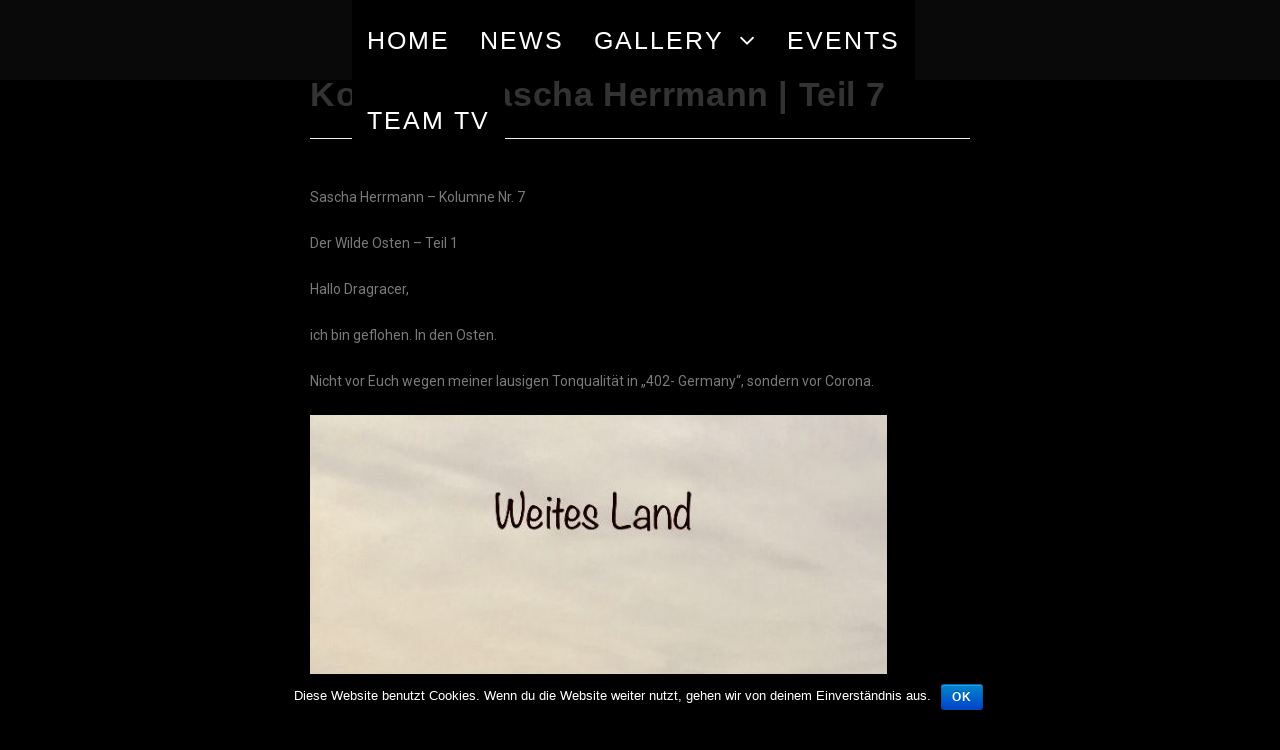

--- FILE ---
content_type: text/html; charset=UTF-8
request_url: http://dragmag.net/kolumne-sascha-herrmann-teil-7/
body_size: 15416
content:
 
<!DOCTYPE html>
<html class="html" lang="de" itemscope itemtype="http://schema.org/WebPage">
<head>
	<meta charset="UTF-8">
	<link rel="profile" href="http://gmpg.org/xfn/11">

	<title>Kolumne Sascha Herrmann | Teil 7</title>
<meta name="viewport" content="width=device-width, initial-scale=1"><link rel='dns-prefetch' href='//s.w.org' />
<link rel="alternate" type="application/rss+xml" title=" &raquo; Feed" href="http://dragmag.net/feed/" />
		<script type="text/javascript">
			window._wpemojiSettings = {"baseUrl":"https:\/\/s.w.org\/images\/core\/emoji\/11\/72x72\/","ext":".png","svgUrl":"https:\/\/s.w.org\/images\/core\/emoji\/11\/svg\/","svgExt":".svg","source":{"concatemoji":"http:\/\/dragmag.net\/wp-includes\/js\/wp-emoji-release.min.js?ver=4.9.28"}};
			!function(e,a,t){var n,r,o,i=a.createElement("canvas"),p=i.getContext&&i.getContext("2d");function s(e,t){var a=String.fromCharCode;p.clearRect(0,0,i.width,i.height),p.fillText(a.apply(this,e),0,0);e=i.toDataURL();return p.clearRect(0,0,i.width,i.height),p.fillText(a.apply(this,t),0,0),e===i.toDataURL()}function c(e){var t=a.createElement("script");t.src=e,t.defer=t.type="text/javascript",a.getElementsByTagName("head")[0].appendChild(t)}for(o=Array("flag","emoji"),t.supports={everything:!0,everythingExceptFlag:!0},r=0;r<o.length;r++)t.supports[o[r]]=function(e){if(!p||!p.fillText)return!1;switch(p.textBaseline="top",p.font="600 32px Arial",e){case"flag":return s([55356,56826,55356,56819],[55356,56826,8203,55356,56819])?!1:!s([55356,57332,56128,56423,56128,56418,56128,56421,56128,56430,56128,56423,56128,56447],[55356,57332,8203,56128,56423,8203,56128,56418,8203,56128,56421,8203,56128,56430,8203,56128,56423,8203,56128,56447]);case"emoji":return!s([55358,56760,9792,65039],[55358,56760,8203,9792,65039])}return!1}(o[r]),t.supports.everything=t.supports.everything&&t.supports[o[r]],"flag"!==o[r]&&(t.supports.everythingExceptFlag=t.supports.everythingExceptFlag&&t.supports[o[r]]);t.supports.everythingExceptFlag=t.supports.everythingExceptFlag&&!t.supports.flag,t.DOMReady=!1,t.readyCallback=function(){t.DOMReady=!0},t.supports.everything||(n=function(){t.readyCallback()},a.addEventListener?(a.addEventListener("DOMContentLoaded",n,!1),e.addEventListener("load",n,!1)):(e.attachEvent("onload",n),a.attachEvent("onreadystatechange",function(){"complete"===a.readyState&&t.readyCallback()})),(n=t.source||{}).concatemoji?c(n.concatemoji):n.wpemoji&&n.twemoji&&(c(n.twemoji),c(n.wpemoji)))}(window,document,window._wpemojiSettings);
		</script>
		<style type="text/css">
img.wp-smiley,
img.emoji {
	display: inline !important;
	border: none !important;
	box-shadow: none !important;
	height: 1em !important;
	width: 1em !important;
	margin: 0 .07em !important;
	vertical-align: -0.1em !important;
	background: none !important;
	padding: 0 !important;
}
</style>
<link rel='stylesheet' id='scap.flashblock-css'  href='http://dragmag.net/wp-content/plugins/compact-wp-audio-player/css/flashblock.css?ver=4.9.28' type='text/css' media='all' />
<link rel='stylesheet' id='scap.player-css'  href='http://dragmag.net/wp-content/plugins/compact-wp-audio-player/css/player.css?ver=4.9.28' type='text/css' media='all' />
<link rel='stylesheet' id='cookie-notice-front-css'  href='http://dragmag.net/wp-content/plugins/cookie-notice/css/front.min.css?ver=4.9.28' type='text/css' media='all' />
<link rel='stylesheet' id='font-awesome-css'  href='http://dragmag.net/wp-content/themes/oceanwp/assets/css/third/font-awesome.min.css?ver=4.7.0' type='text/css' media='all' />
<link rel='stylesheet' id='simple-line-icons-css'  href='http://dragmag.net/wp-content/themes/oceanwp/assets/css/third/simple-line-icons.min.css?ver=2.4.0' type='text/css' media='all' />
<link rel='stylesheet' id='magnific-popup-css'  href='http://dragmag.net/wp-content/themes/oceanwp/assets/css/third/magnific-popup.min.css?ver=1.0.0' type='text/css' media='all' />
<link rel='stylesheet' id='oceanwp-style-css'  href='http://dragmag.net/wp-content/uploads/oceanwp/main-style.css?ver=1.5.31' type='text/css' media='all' />
<link rel='stylesheet' id='elementor-icons-css'  href='http://dragmag.net/wp-content/plugins/elementor/assets/lib/eicons/css/elementor-icons.min.css?ver=3.8.0' type='text/css' media='all' />
<link rel='stylesheet' id='elementor-animations-css'  href='http://dragmag.net/wp-content/plugins/elementor/assets/lib/animations/animations.min.css?ver=2.2.7' type='text/css' media='all' />
<link rel='stylesheet' id='elementor-frontend-css'  href='http://dragmag.net/wp-content/plugins/elementor/assets/css/frontend.min.css?ver=2.2.7' type='text/css' media='all' />
<link rel='stylesheet' id='elementor-global-css'  href='http://dragmag.net/wp-content/uploads/elementor/css/global.css?ver=1541148785' type='text/css' media='all' />
<link rel='stylesheet' id='oe-widgets-style-css'  href='http://dragmag.net/wp-content/plugins/ocean-extra/assets/css/widgets.css?ver=4.9.28' type='text/css' media='all' />
<link rel='stylesheet' id='google-fonts-1-css'  href='https://fonts.googleapis.com/css?family=Roboto%3A100%2C100italic%2C200%2C200italic%2C300%2C300italic%2C400%2C400italic%2C500%2C500italic%2C600%2C600italic%2C700%2C700italic%2C800%2C800italic%2C900%2C900italic%7CRoboto+Slab%3A100%2C100italic%2C200%2C200italic%2C300%2C300italic%2C400%2C400italic%2C500%2C500italic%2C600%2C600italic%2C700%2C700italic%2C800%2C800italic%2C900%2C900italic&#038;ver=4.9.28' type='text/css' media='all' />
<script type='text/javascript' src='http://dragmag.net/wp-content/plugins/compact-wp-audio-player/js/soundmanager2-nodebug-jsmin.js?ver=4.9.28'></script>
<script type='text/javascript' src='http://dragmag.net/wp-includes/js/jquery/jquery.js?ver=1.12.4'></script>
<script type='text/javascript' src='http://dragmag.net/wp-includes/js/jquery/jquery-migrate.min.js?ver=1.4.1'></script>
<script type='text/javascript'>
/* <![CDATA[ */
var cnArgs = {"ajaxurl":"http:\/\/dragmag.net\/wp-admin\/admin-ajax.php","hideEffect":"fade","onScroll":"","onScrollOffset":"100","cookieName":"cookie_notice_accepted","cookieValue":"true","cookieTime":"2592000","cookiePath":"\/","cookieDomain":"","redirection":"","cache":"","refuse":"no","revoke_cookies":"0","revoke_cookies_opt":"automatic","secure":"0"};
/* ]]> */
</script>
<script type='text/javascript' src='http://dragmag.net/wp-content/plugins/cookie-notice/js/front.min.js?ver=1.2.44'></script>
<script type='text/javascript' src='http://dragmag.net/wp-content/plugins/ocean-extra//includes/widgets/js/mailchimp.min.js?ver=4.9.28'></script>
<script type='text/javascript' src='http://dragmag.net/wp-content/plugins/ocean-extra//includes/widgets/js/share.min.js?ver=4.9.28'></script>
<link rel='https://api.w.org/' href='http://dragmag.net/wp-json/' />
<link rel="EditURI" type="application/rsd+xml" title="RSD" href="http://dragmag.net/xmlrpc.php?rsd" />
<link rel="wlwmanifest" type="application/wlwmanifest+xml" href="http://dragmag.net/wp-includes/wlwmanifest.xml" /> 
<link rel='prev' title='SCB Bericht Allsted 8.-9.8.2020' href='http://dragmag.net/scb-bericht-allsted-8-9-8-2020/' />
<link rel='next' title='Hockenheim Classics 11.-13.9.2020' href='http://dragmag.net/hockenheim-classics-11-13-9-2020/' />
<meta name="generator" content="WordPress 4.9.28" />
<link rel="canonical" href="http://dragmag.net/kolumne-sascha-herrmann-teil-7/" />
<link rel='shortlink' href='http://dragmag.net/?p=5009' />
<link rel="alternate" type="application/json+oembed" href="http://dragmag.net/wp-json/oembed/1.0/embed?url=http%3A%2F%2Fdragmag.net%2Fkolumne-sascha-herrmann-teil-7%2F" />
<link rel="alternate" type="text/xml+oembed" href="http://dragmag.net/wp-json/oembed/1.0/embed?url=http%3A%2F%2Fdragmag.net%2Fkolumne-sascha-herrmann-teil-7%2F&#038;format=xml" />
<script type='text/javascript'>
var tminusnow = '{"now":"1\/25\/2026 18:04:13"}';
</script><!-- OceanWP CSS -->
<style type="text/css">
/* General CSS */body,.has-parallax-footer:not(.separate-layout) #main{background-color:#000000}a{color:#636363}.site-breadcrumbs a,.background-image-page-header .site-breadcrumbs a{color:#212121}/* Header CSS */#site-logo #site-logo-inner,.oceanwp-social-menu .social-menu-inner,#site-header.full_screen-header .menu-bar-inner,.after-header-content .after-header-content-inner{height:80px}#site-navigation-wrap .dropdown-menu >li >a,.oceanwp-mobile-menu-icon a,.after-header-content-inner >a{line-height:80px}#site-header,.has-transparent-header .is-sticky #site-header,.has-vh-transparent .is-sticky #site-header.vertical-header,#searchform-header-replace{background-color:#0a0a0a}#site-header{border-color:#fcfcfc}#site-header.transparent-header{background-color:#0a0909}#site-header.has-header-media .overlay-header-media{background-color:rgba(0,0,0,0.5)}#site-logo #site-logo-inner a img,#site-header.center-header #site-navigation-wrap .middle-site-logo a img{max-width:174px}#site-header #site-logo #site-logo-inner a img,#site-header.center-header #site-navigation-wrap .middle-site-logo a img{max-height:500px}#site-logo a.site-logo-text{color:#ffffff}#site-logo a.site-logo-text:hover{color:#db8851}#site-navigation-wrap .dropdown-menu >li >a,.oceanwp-mobile-menu-icon a,#searchform-header-replace-close{color:#ffffff}#site-navigation-wrap .dropdown-menu >li >a:hover,.oceanwp-mobile-menu-icon a:hover,#searchform-header-replace-close:hover{color:#db8851}#site-navigation-wrap .dropdown-menu >.current-menu-item >a,#site-navigation-wrap .dropdown-menu >.current-menu-ancestor >a,#site-navigation-wrap .dropdown-menu >.current-menu-item >a:hover,#site-navigation-wrap .dropdown-menu >.current-menu-ancestor >a:hover{color:#ffffff}#site-navigation-wrap .dropdown-menu >li >a{background-color:#000000}#site-navigation-wrap .dropdown-menu >li >a:hover,#site-navigation-wrap .dropdown-menu >li.sfHover >a{background-color:#000000}#site-navigation-wrap .dropdown-menu >.current-menu-item >a,#site-navigation-wrap .dropdown-menu >.current-menu-ancestor >a,#site-navigation-wrap .dropdown-menu >.current-menu-item >a:hover,#site-navigation-wrap .dropdown-menu >.current-menu-ancestor >a:hover{background-color:#000000}.dropdown-menu .sub-menu{min-width:306px}.dropdown-menu .sub-menu,#searchform-dropdown,.current-shop-items-dropdown{background-color:#000000}.dropdown-menu ul li a.menu-link:hover{color:#000000}.dropdown-menu ul li a.menu-link:hover{background-color:#f7f7f7}.dropdown-menu ul >.current-menu-item >a.menu-link{background-color:#000000}/* Typography CSS */#site-logo a.site-logo-text{font-family:Impact,Charcoal,sans-serif;font-style:italic;font-size:30px;line-height:2.4}#site-navigation-wrap .dropdown-menu >li >a,#site-header.full_screen-header .fs-dropdown-menu >li >a,#site-header.top-header #site-navigation-wrap .dropdown-menu >li >a,#site-header.center-header #site-navigation-wrap .dropdown-menu >li >a,#site-header.medium-header #site-navigation-wrap .dropdown-menu >li >a,.oceanwp-mobile-menu-icon a{font-family:Impact,Charcoal,sans-serif;font-style:normal;font-size:25px;letter-spacing:2px;text-transform:uppercase}.dropdown-menu ul li a.menu-link,#site-header.full_screen-header .fs-dropdown-menu ul.sub-menu li a{font-family:Impact,Charcoal,sans-serif;font-size:16px;line-height:2.5}
</style></head>

<body class="post-template-default single single-post postid-5009 single-format-standard cookies-not-set oceanwp-theme sidebar-mobile has-transparent-header no-header-border default-breakpoint content-full-width content-max-width post-in-category-uncategorized page-header-disabled has-breadcrumbs elementor-default elementor-page elementor-page-5009">

	
	<div id="outer-wrap" class="site clr">

		
		<div id="wrap" class="clr">

			
				<div id="transparent-header-wrap" class="clr">

<header id="site-header" class="transparent-header center-menu effect-one clr" data-height="80" itemscope="itemscope" itemtype="http://schema.org/WPHeader">

	
		
			
			<div id="site-header-inner" class="clr container">

				
				

<div id="site-logo" class="clr" itemscope itemtype="http://schema.org/Brand">

	
	<div id="site-logo-inner" class="clr">

		
			<a href="http://dragmag.net/" rel="home" class="site-title site-logo-text"></a>

		
	</div><!-- #site-logo-inner -->

	
	
</div><!-- #site-logo -->

			<div id="site-navigation-wrap" class="clr">
		
			
			
			<nav id="site-navigation" class="navigation main-navigation clr" itemscope="itemscope" itemtype="http://schema.org/SiteNavigationElement">

				<ul id="menu-main" class="main-menu dropdown-menu sf-menu"><li id="menu-item-29" class="menu-item menu-item-type-custom menu-item-object-custom menu-item-home menu-item-29"><a href="http://dragmag.net" class="menu-link"><span class="text-wrap">Home</span></a></li><li id="menu-item-32" class="menu-item menu-item-type-post_type menu-item-object-page menu-item-32"><a href="http://dragmag.net/galerie/" class="menu-link"><span class="text-wrap">News</span></a></li><li id="menu-item-353" class="menu-item menu-item-type-post_type menu-item-object-page menu-item-has-children dropdown menu-item-353"><a href="http://dragmag.net/gallery/" class="menu-link"><span class="text-wrap">Gallery <span class="nav-arrow fa fa-angle-down"></span></span></a>
<ul class="sub-menu">
	<li id="menu-item-16420" class="menu-item menu-item-type-post_type menu-item-object-page menu-item-has-children dropdown menu-item-16420"><a href="http://dragmag.net/2025-2/" class="menu-link"><span class="text-wrap">2025<span class="nav-arrow fa fa-angle-right"></span></span></a>
	<ul class="sub-menu">
		<li id="menu-item-19750" class="menu-item menu-item-type-post_type menu-item-object-page menu-item-19750"><a href="http://dragmag.net/nox-by-siefert/" class="menu-link"><span class="text-wrap">NOX by Siefert</span></a></li>		<li id="menu-item-19409" class="menu-item menu-item-type-post_type menu-item-object-page menu-item-19409"><a href="http://dragmag.net/nox-freitag-by-schenker/" class="menu-link"><span class="text-wrap">NOX Freitag by Schenker</span></a></li>		<li id="menu-item-19102" class="menu-item menu-item-type-post_type menu-item-object-page menu-item-19102"><a href="http://dragmag.net/nox-by-vormdohre-2/" class="menu-link"><span class="text-wrap">NOX by Vormdohre</span></a></li>		<li id="menu-item-18859" class="menu-item menu-item-type-post_type menu-item-object-page menu-item-18859"><a href="http://dragmag.net/rivanazano-wide-open-2025-by-roland-schenker/" class="menu-link"><span class="text-wrap">Rivanazano Wide Open 2025 by Roland Schenker</span></a></li>		<li id="menu-item-18363" class="menu-item menu-item-type-post_type menu-item-object-page menu-item-18363"><a href="http://dragmag.net/summit-internationals-tierp-arena-07-10-8-2025-by-henrik-vormdohre/" class="menu-link"><span class="text-wrap">Summit Internationals | Tierp Arena | 07.-10.8.2025 | by Henrik Vormdohre</span></a></li>		<li id="menu-item-17682" class="menu-item menu-item-type-post_type menu-item-object-page menu-item-17682"><a href="http://dragmag.net/muckleshoot-casino-resort-nhra-northwest-nationals-by-vormdohre/" class="menu-link"><span class="text-wrap">Muckleshoot Casino Resort NHRA Northwest Nationals by Vormdohre</span></a></li>		<li id="menu-item-18089" class="menu-item menu-item-type-post_type menu-item-object-page menu-item-18089"><a href="http://dragmag.net/mantop-drag-festival-nitro-special-by-karl-linss/" class="menu-link"><span class="text-wrap">Mantop Drag Festival Nitro Special by Karl Linß</span></a></li>		<li id="menu-item-17941" class="menu-item menu-item-type-post_type menu-item-object-page menu-item-17941"><a href="http://dragmag.net/mantorp-drag-festival-by-karl-linss/" class="menu-link"><span class="text-wrap">Mantorp Drag Festival by Karl Linß</span></a></li>		<li id="menu-item-17441" class="menu-item menu-item-type-post_type menu-item-object-page menu-item-17441"><a href="http://dragmag.net/meguiars-drag-festival-mantorp-by-vormdohre/" class="menu-link"><span class="text-wrap">Meguiars Drag Festival Mantorp by Vormdohre</span></a></li>		<li id="menu-item-17243" class="menu-item menu-item-type-post_type menu-item-object-page menu-item-17243"><a href="http://dragmag.net/mantorp-drag-festival-2025-by-markus-muench/" class="menu-link"><span class="text-wrap">Mantorp Drag Festival 2025 by Markus Münch</span></a></li>		<li id="menu-item-16722" class="menu-item menu-item-type-post_type menu-item-object-page menu-item-16722"><a href="http://dragmag.net/main-event-2025-santapod-by-muench/" class="menu-link"><span class="text-wrap">Main Event 2025 | Santapod by Münch</span></a></li>		<li id="menu-item-16986" class="menu-item menu-item-type-post_type menu-item-object-page menu-item-16986"><a href="http://dragmag.net/tierp-spring-nationals-by-karl-linss/" class="menu-link"><span class="text-wrap">Tierp Spring Nationals by Karl Linß</span></a></li>		<li id="menu-item-16540" class="menu-item menu-item-type-post_type menu-item-object-page menu-item-16540"><a href="http://dragmag.net/fuerchtorf-tractor-pulling-26-27-4-2025-by-vormdohre/" class="menu-link"><span class="text-wrap">Fürchtorf Tractor Pulling 26.-27.4.2025 by Vormdohre</span></a></li>		<li id="menu-item-16421" class="menu-item menu-item-type-post_type menu-item-object-page menu-item-16421"><a href="http://dragmag.net/main-event-2005-dragracing-flashback/" class="menu-link"><span class="text-wrap">Main Event 2005 Dragracing Flashback</span></a></li>	</ul>
</li>	<li id="menu-item-14499" class="menu-item menu-item-type-post_type menu-item-object-page menu-item-has-children dropdown menu-item-14499"><a href="http://dragmag.net/2024-2/" class="menu-link"><span class="text-wrap">2024<span class="nav-arrow fa fa-angle-right"></span></span></a>
	<ul class="sub-menu">
		<li id="menu-item-16171" class="menu-item menu-item-type-post_type menu-item-object-page menu-item-16171"><a href="http://dragmag.net/mantorp-drag-festival-by-muench/" class="menu-link"><span class="text-wrap">Mantorp Drag Festival by Münch</span></a></li>		<li id="menu-item-15809" class="menu-item menu-item-type-post_type menu-item-object-page menu-item-15809"><a href="http://dragmag.net/mantorp-drag-festival-by-vormdohre/" class="menu-link"><span class="text-wrap">Mantorp Drag Festival by Vormdohre</span></a></li>		<li id="menu-item-15657" class="menu-item menu-item-type-post_type menu-item-object-page menu-item-15657"><a href="http://dragmag.net/clastres-24-by-pascal-koch/" class="menu-link"><span class="text-wrap">Clastres #24 by Pascal Koch</span></a></li>		<li id="menu-item-15374" class="menu-item menu-item-type-post_type menu-item-object-page menu-item-15374"><a href="http://dragmag.net/speedevents-internationals-tierp-by-vormdohre/" class="menu-link"><span class="text-wrap">SpeedEvents Internationals Tierp by Vormdohre</span></a></li>		<li id="menu-item-15618" class="menu-item menu-item-type-post_type menu-item-object-page menu-item-15618"><a href="http://dragmag.net/speedevents-internationals-tierp-by-karl-linss/" class="menu-link"><span class="text-wrap">SpeedEvents Internationals Tierp by Karl Linß</span></a></li>		<li id="menu-item-15146" class="menu-item menu-item-type-post_type menu-item-object-page menu-item-15146"><a href="http://dragmag.net/main-event-santapod-2024/" class="menu-link"><span class="text-wrap">Main Event Santapod 2024</span></a></li>		<li id="menu-item-14935" class="menu-item menu-item-type-post_type menu-item-object-page menu-item-14935"><a href="http://dragmag.net/clastres-23-by-muench/" class="menu-link"><span class="text-wrap">Clastres #23  by Münch</span></a></li>		<li id="menu-item-15453" class="menu-item menu-item-type-post_type menu-item-object-page menu-item-15453"><a href="http://dragmag.net/malmoe-tt/" class="menu-link"><span class="text-wrap">Malmö T&#038;T by Karl Linß</span></a></li>		<li id="menu-item-14602" class="menu-item menu-item-type-post_type menu-item-object-page menu-item-14602"><a href="http://dragmag.net/traktoppulling-fuerchtorf-april-24/" class="menu-link"><span class="text-wrap">Traktoppulling Fürchtorf April 24 by Vormdohre</span></a></li>	</ul>
</li>	<li id="menu-item-11444" class="menu-item menu-item-type-post_type menu-item-object-page menu-item-has-children dropdown menu-item-11444"><a href="http://dragmag.net/2023-2/" class="menu-link"><span class="text-wrap">2023<span class="nav-arrow fa fa-angle-right"></span></span></a>
	<ul class="sub-menu">
		<li id="menu-item-14055" class="menu-item menu-item-type-post_type menu-item-object-page menu-item-14055"><a href="http://dragmag.net/nhra-finals-pomona-by-nina/" class="menu-link"><span class="text-wrap">NHRA Finals Pomona, by Nina</span></a></li>		<li id="menu-item-14496" class="menu-item menu-item-type-post_type menu-item-object-page menu-item-14496"><a href="http://dragmag.net/las-vegas-herbst-rennen-by-nina/" class="menu-link"><span class="text-wrap">Las Vegas Herbst Rennen by Nina</span></a></li>		<li id="menu-item-14290" class="menu-item menu-item-type-post_type menu-item-object-page menu-item-14290"><a href="http://dragmag.net/nox-by-vormdohre/" class="menu-link"><span class="text-wrap">NOX by Vormdohre</span></a></li>		<li id="menu-item-13517" class="menu-item menu-item-type-post_type menu-item-object-page menu-item-13517"><a href="http://dragmag.net/nox-von-volker-siefert/" class="menu-link"><span class="text-wrap">NOX von Volker Siefert</span></a></li>		<li id="menu-item-13376" class="menu-item menu-item-type-post_type menu-item-object-page menu-item-13376"><a href="http://dragmag.net/nox-roland-schenker-freitag/" class="menu-link"><span class="text-wrap">NOX Roland Schenker Freitag</span></a></li>		<li id="menu-item-13094" class="menu-item menu-item-type-post_type menu-item-object-page menu-item-13094"><a href="http://dragmag.net/scandinavian-internationals-by-henrik-vormdohre/" class="menu-link"><span class="text-wrap">Scandinavian Internationals by Henrik Vormdohre</span></a></li>		<li id="menu-item-12905" class="menu-item menu-item-type-post_type menu-item-object-page menu-item-12905"><a href="http://dragmag.net/scandinavian-internationals-by-karl-linss/" class="menu-link"><span class="text-wrap">Scandinavian Internationals by Karl Linß</span></a></li>		<li id="menu-item-12775" class="menu-item menu-item-type-post_type menu-item-object-page menu-item-12775"><a href="http://dragmag.net/gardemoen-drag-challenge-03-06-8-2023-norwegen-by-karl-lienss/" class="menu-link"><span class="text-wrap">Gardemoen Drag Challenge | 03.-06.8.2023 | Norwegen by Karl Linß</span></a></li>		<li id="menu-item-12642" class="menu-item menu-item-type-post_type menu-item-object-page menu-item-12642"><a href="http://dragmag.net/meguiars-drag-revival-mantorp-park-by-vormdohre/" class="menu-link"><span class="text-wrap">Meguiar&#8217;s Drag Revival Mantorp Park by Vormdohre</span></a></li>		<li id="menu-item-12352" class="menu-item menu-item-type-post_type menu-item-object-page menu-item-12352"><a href="http://dragmag.net/meguiars-drag-revival-mantorp-park-27-30-7-2023-by-muench/" class="menu-link"><span class="text-wrap">Meguiar&#8217;s Drag Revival Mantorp Park 27.-30.7.2023 by Münch</span></a></li>		<li id="menu-item-12248" class="menu-item menu-item-type-post_type menu-item-object-page menu-item-12248"><a href="http://dragmag.net/mantorp-park-flashback/" class="menu-link"><span class="text-wrap">Mantorp Park Flashback</span></a></li>		<li id="menu-item-11941" class="menu-item menu-item-type-post_type menu-item-object-page menu-item-11941"><a href="http://dragmag.net/clastres-21-by-muench/" class="menu-link"><span class="text-wrap">Clastres #21 by Münch</span></a></li>		<li id="menu-item-11645" class="menu-item menu-item-type-post_type menu-item-object-page menu-item-11645"><a href="http://dragmag.net/main-event-pro-classes/" class="menu-link"><span class="text-wrap">Main Event Pro Classes</span></a></li>		<li id="menu-item-11531" class="menu-item menu-item-type-post_type menu-item-object-page menu-item-11531"><a href="http://dragmag.net/main-event-sportsman-classes/" class="menu-link"><span class="text-wrap">Main Event Sportsman Classes</span></a></li>		<li id="menu-item-11445" class="menu-item menu-item-type-post_type menu-item-object-page menu-item-11445"><a href="http://dragmag.net/fuerchtorf-pulling-29-30-4-2023/" class="menu-link"><span class="text-wrap">Fürchtorf Pulling 29./30/4.2023</span></a></li>		<li id="menu-item-14138" class="menu-item menu-item-type-post_type menu-item-object-page menu-item-14138"><a href="http://dragmag.net/nhra-test-day-monday-17-4-las/" class="menu-link"><span class="text-wrap">NHRA Test Day Monday 17.4. Las</span></a></li>		<li id="menu-item-13866" class="menu-item menu-item-type-post_type menu-item-object-page menu-item-13866"><a href="http://dragmag.net/nhra-4-wide-las-vegas-14-16-april-by-nina/" class="menu-link"><span class="text-wrap">NHRA 4 Wide, Las Vegas, 14.-16. April by Nina</span></a></li>	</ul>
</li>	<li id="menu-item-7915" class="menu-item menu-item-type-post_type menu-item-object-page menu-item-has-children dropdown menu-item-7915"><a href="http://dragmag.net/2022-2/" class="menu-link"><span class="text-wrap">2022<span class="nav-arrow fa fa-angle-right"></span></span></a>
	<ul class="sub-menu">
		<li id="menu-item-11363" class="menu-item menu-item-type-post_type menu-item-object-page menu-item-11363"><a href="http://dragmag.net/auto-club-nhra-finals-2022/" class="menu-link"><span class="text-wrap">Auto Club NHRA Finals 2022</span></a></li>		<li id="menu-item-11167" class="menu-item menu-item-type-post_type menu-item-object-page menu-item-11167"><a href="http://dragmag.net/nhra-nevada-nationals/" class="menu-link"><span class="text-wrap">NHRA Nevada Nationals</span></a></li>		<li id="menu-item-10498" class="menu-item menu-item-type-post_type menu-item-object-page menu-item-10498"><a href="http://dragmag.net/fia-fim-eurofinals-santapod-2022-by-markus-muench/" class="menu-link"><span class="text-wrap">FIA/FIM Eurofinals Santapod 2022 by Markus Münch</span></a></li>		<li id="menu-item-10130" class="menu-item menu-item-type-post_type menu-item-object-page menu-item-10130"><a href="http://dragmag.net/nox-2022-henrik-vormdohre/" class="menu-link"><span class="text-wrap">NOX 2022 | Henrik Vormdohre</span></a></li>		<li id="menu-item-9997" class="menu-item menu-item-type-post_type menu-item-object-page menu-item-9997"><a href="http://dragmag.net/nox-2022-by-pat-weidmann/" class="menu-link"><span class="text-wrap">NOX 2022 by Pat Weidmann</span></a></li>		<li id="menu-item-9915" class="menu-item menu-item-type-post_type menu-item-object-page menu-item-9915"><a href="http://dragmag.net/nox-2022-by-volker-siefert/" class="menu-link"><span class="text-wrap">NOX 2022 by Volker Siefert</span></a></li>		<li id="menu-item-9714" class="menu-item menu-item-type-post_type menu-item-object-page menu-item-9714"><a href="http://dragmag.net/clastres-19-by-roland/" class="menu-link"><span class="text-wrap">Clastres #19 by Roland</span></a></li>		<li id="menu-item-9338" class="menu-item menu-item-type-post_type menu-item-object-page menu-item-9338"><a href="http://dragmag.net/clastres-18-by-muench/" class="menu-link"><span class="text-wrap">Clastres #18 | by Münch</span></a></li>		<li id="menu-item-9509" class="menu-item menu-item-type-post_type menu-item-object-page menu-item-9509"><a href="http://dragmag.net/clastres-17by-weidmann/" class="menu-link"><span class="text-wrap">Clastres #17 | Weidmann</span></a></li>		<li id="menu-item-9155" class="menu-item menu-item-type-post_type menu-item-object-page menu-item-9155"><a href="http://dragmag.net/rivanazzano-wide-open/" class="menu-link"><span class="text-wrap">Rivanazzano Wide Open</span></a></li>		<li id="menu-item-8960" class="menu-item menu-item-type-post_type menu-item-object-page menu-item-8960"><a href="http://dragmag.net/nhra-4wides/" class="menu-link"><span class="text-wrap">NHRA Four-Wide Nationals</span></a></li>		<li id="menu-item-8214" class="menu-item menu-item-type-post_type menu-item-object-page menu-item-8214"><a href="http://dragmag.net/history-prd-2018/" class="menu-link"><span class="text-wrap">History – PRD 2018</span></a></li>	</ul>
</li>	<li id="menu-item-7751" class="menu-item menu-item-type-post_type menu-item-object-page menu-item-has-children dropdown menu-item-7751"><a href="http://dragmag.net/2021-2/" class="menu-link"><span class="text-wrap">2021<span class="nav-arrow fa fa-angle-right"></span></span></a>
	<ul class="sub-menu">
		<li id="menu-item-8546" class="menu-item menu-item-type-post_type menu-item-object-page menu-item-8546"><a href="http://dragmag.net/nhra-autoclub-finals-nov-2021-pomona/" class="menu-link"><span class="text-wrap">NHRA Autoclub Finals Nov 2021 Pomona</span></a></li>		<li id="menu-item-8263" class="menu-item menu-item-type-post_type menu-item-object-page menu-item-8263"><a href="http://dragmag.net/las-vegas-nhra-2021/" class="menu-link"><span class="text-wrap">Las Vegas NHRA Dodge SRT Nats Oktober 2021</span></a></li>		<li id="menu-item-7827" class="menu-item menu-item-type-post_type menu-item-object-page menu-item-7827"><a href="http://dragmag.net/clastres-15-by-weidmann/" class="menu-link"><span class="text-wrap">Clastres #15 by Weidmann</span></a></li>	</ul>
</li>	<li id="menu-item-4102" class="menu-item menu-item-type-post_type menu-item-object-page menu-item-has-children dropdown menu-item-4102"><a href="http://dragmag.net/2020-2/" class="menu-link"><span class="text-wrap">2020<span class="nav-arrow fa fa-angle-right"></span></span></a>
	<ul class="sub-menu">
		<li id="menu-item-6397" class="menu-item menu-item-type-post_type menu-item-object-page menu-item-6397"><a href="http://dragmag.net/clastres-13-by-roland-schenker/" class="menu-link"><span class="text-wrap">Clastres #13 by Roland Schenker</span></a></li>		<li id="menu-item-5267" class="menu-item menu-item-type-post_type menu-item-object-page menu-item-5267"><a href="http://dragmag.net/clastres-12-by-schenker/" class="menu-link"><span class="text-wrap">Clastres #12 by Schenker</span></a></li>		<li id="menu-item-5071" class="menu-item menu-item-type-post_type menu-item-object-page menu-item-5071"><a href="http://dragmag.net/clastres-12-by-weidmann/" class="menu-link"><span class="text-wrap">Clastres #12 by Weidmann</span></a></li>		<li id="menu-item-4989" class="menu-item menu-item-type-post_type menu-item-object-page menu-item-4989"><a href="http://dragmag.net/nox-2917-by-schenker/" class="menu-link"><span class="text-wrap">NOX 2017 by Schenker</span></a></li>		<li id="menu-item-4099" class="menu-item menu-item-type-post_type menu-item-object-page menu-item-4099"><a href="http://dragmag.net/zerbst-tt-5-7-6-2020-by-muench/" class="menu-link"><span class="text-wrap">Zerbst T&#038;T 5.-7.6.2020 by Münch</span></a></li>	</ul>
</li>	<li id="menu-item-1615" class="menu-item menu-item-type-post_type menu-item-object-page menu-item-has-children dropdown menu-item-1615"><a href="http://dragmag.net/2019-2/" class="menu-link"><span class="text-wrap">2019<span class="nav-arrow fa fa-angle-right"></span></span></a>
	<ul class="sub-menu">
		<li id="menu-item-3080" class="menu-item menu-item-type-post_type menu-item-object-page menu-item-3080"><a href="http://dragmag.net/clastres-10-pat-weidman/" class="menu-link"><span class="text-wrap">Clastres #10 | Pat Weidman</span></a></li>		<li id="menu-item-3760" class="menu-item menu-item-type-post_type menu-item-object-page menu-item-3760"><a href="http://dragmag.net/nox-2019-by-schenker/" class="menu-link"><span class="text-wrap">NOX 2019 by Schenker</span></a></li>		<li id="menu-item-3367" class="menu-item menu-item-type-post_type menu-item-object-page menu-item-3367"><a href="http://dragmag.net/nox-2019-by-muench/" class="menu-link"><span class="text-wrap">NOX 2019 | by Münch</span></a></li>		<li id="menu-item-2887" class="menu-item menu-item-type-post_type menu-item-object-page menu-item-2887"><a href="http://dragmag.net/6-9-juni-tierp-internationals-vormdohre/" class="menu-link"><span class="text-wrap">6.-9. Juni | Tierp Internationals | Vormdohre</span></a></li>		<li id="menu-item-2194" class="menu-item menu-item-type-post_type menu-item-object-page menu-item-2194"><a href="http://dragmag.net/bad-sobernheim-phoenix-dragway/" class="menu-link"><span class="text-wrap">Bad Sobernheim | Phoenix Dragway | Schenker</span></a></li>		<li id="menu-item-1816" class="menu-item menu-item-type-post_type menu-item-object-page menu-item-1816"><a href="http://dragmag.net/24-27-5-2019-the-main-event-santapod-raceway/" class="menu-link"><span class="text-wrap">24.-27.5.2019 | The Main Event | Santapod Raceway</span></a></li>		<li id="menu-item-2504" class="menu-item menu-item-type-post_type menu-item-object-page menu-item-2504"><a href="http://dragmag.net/doorslammers-santapod-2019/" class="menu-link"><span class="text-wrap">Doorslammers | Santapod | 2019</span></a></li>		<li id="menu-item-2639" class="menu-item menu-item-type-post_type menu-item-object-page menu-item-2639"><a href="http://dragmag.net/wide-open-2019-schenker/" class="menu-link"><span class="text-wrap">Wide Open | Rivanazzano | Schenker</span></a></li>		<li id="menu-item-1275" class="menu-item menu-item-type-post_type menu-item-object-page menu-item-1275"><a href="http://dragmag.net/springspeed-nationals-santapod-2/" class="menu-link"><span class="text-wrap">4.-5. Mai 2019 | Springspeed Nationals Santapod | Münch</span></a></li>		<li id="menu-item-1605" class="menu-item menu-item-type-post_type menu-item-object-page menu-item-1605"><a href="http://dragmag.net/bosch-hockenheim-historic-schenker/" class="menu-link"><span class="text-wrap">25.-27.4.2019 | Bosch Hockenheim Historic | Schenker</span></a></li>		<li id="menu-item-8657" class="menu-item menu-item-type-post_type menu-item-object-page menu-item-8657"><a href="http://dragmag.net/nhra-denso-sparkplug-4-wide-nats-las-vegas/" class="menu-link"><span class="text-wrap">NHRA Denso Sparkplug 4 Wide Nats Las Vegas</span></a></li>		<li id="menu-item-1284" class="menu-item menu-item-type-post_type menu-item-object-page menu-item-1284"><a href="http://dragmag.net/27-28-4-2019-traktorpulling-fuerchtorf/" class="menu-link"><span class="text-wrap">27.-28.4.2019 | Traktorpulling Fürchtorf | Henrik Vormdohre</span></a></li>	</ul>
</li></ul>
</li><li id="menu-item-352" class="menu-item menu-item-type-post_type menu-item-object-page menu-item-352"><a href="http://dragmag.net/events/" class="menu-link"><span class="text-wrap">Events</span></a></li><li id="menu-item-354" class="menu-item menu-item-type-post_type menu-item-object-page menu-item-354"><a href="http://dragmag.net/team-tv/" class="menu-link"><span class="text-wrap">Team TV</span></a></li></ul>
			</nav><!-- #site-navigation -->

			
			
					</div><!-- #site-navigation-wrap -->
		
		
	
				
	<div class="oceanwp-mobile-menu-icon clr mobile-right">

		
		
		
		<a href="#" class="mobile-menu">
							<i class="fa fa-bars"></i>
							<span class="oceanwp-text">Menü</span>

						</a>

		
		
		
	</div><!-- #oceanwp-mobile-menu-navbar -->


			</div><!-- #site-header-inner -->

			
			
		
				
	
</header><!-- #site-header -->

	</div>

						
			<main id="main" class="site-main clr" >

				
	
	<div id="content-wrap" class="container clr">

		
		<div id="primary" class="content-area clr">

			
			<div id="content" class="site-content clr">

				
				
<article id="post-5009">

	

<header class="entry-header clr">
	<h2 class="single-post-title entry-title" itemprop="headline">Kolumne Sascha Herrmann | Teil 7</h2><!-- .single-post-title -->
</header><!-- .entry-header -->



<div class="entry-content clr" itemprop="text">
			<div class="elementor elementor-5009">
			<div class="elementor-inner">
				<div class="elementor-section-wrap">
							<section data-id="1964daf" class="elementor-element elementor-element-1964daf elementor-section-boxed elementor-section-height-default elementor-section-height-default elementor-section elementor-top-section" data-element_type="section">
						<div class="elementor-container elementor-column-gap-default">
				<div class="elementor-row">
				<div data-id="905379b" class="elementor-element elementor-element-905379b elementor-column elementor-col-100 elementor-top-column" data-element_type="column">
			<div class="elementor-column-wrap elementor-element-populated">
					<div class="elementor-widget-wrap">
				<div data-id="fb5d61b" class="elementor-element elementor-element-fb5d61b elementor-widget elementor-widget-text-editor" data-element_type="text-editor.default">
				<div class="elementor-widget-container">
					<div class="elementor-text-editor elementor-clearfix"><p>Sascha Herrmann &#8211; Kolumne Nr. 7</p><p>Der Wilde Osten &#8211; Teil 1</p><p>Hallo Dragracer,</p><p>ich bin geflohen. In den Osten.</p><p>Nicht vor Euch wegen meiner lausigen Tonqualität in „402- Germany“, sondern vor Corona.</p><p><img src="http://dragmag.net/wp-content/uploads/2020/09/IMG_4994-577x1024.jpg" alt="" width="577" height="1024" /></p><p>Im Westen ist bis August alles abgesagt und so waren alle meine Rennen 2020 bisher in den neuen Bundesländern. Fast wäre noch Merseburg dazugekommen, Zerbst und Parchim werde ich dieses Jahr auch nochmal besuchen. Wer Rennen fahren will, muss als Wessi dieses Jahr rübermachen.</p><p>A24 statt A42! Allstedt statt Aldenhoven! Und – Achtung schlechtes Wortspiel – Rosslau statt Pferdsfeld (ich brech ab-der Editor).</p><p>Die Kasseler Berge als neuer Lebensmittelpunkt und die Wachtürme von Marienborn grüßen mittlerweile schon freundlich, wenn ich vorbeifahre. Und ich hätte schwören können, als die Teilnahme am Rennen im Juni nur Einwohnern Sachsen-Anhalts erlaubt war, dass Ex-Vopos hier im Ausguck der ehemaligen Grenzanlage saßen, um mich abzufangen. Wie vor 40 Jahren, nur andersrum.</p><p>Wer sich auf den Weg in den Wilden Osten macht, muss psychisch sehr stark sein.</p><p>Man wird zwar am Ende mit geilen Veranstaltungen belohnt und Menschen, die das Herz am rechten Fleck tragen oder einen herzlos verblasen, aber der Weg ist hart.</p><p><img src="http://dragmag.net/wp-content/uploads/2020/09/IMG_4991-577x1024.jpg" alt="" width="577" height="1024" /></p><p>OK, 700 km bis Anklam ist weit, aber Santa Pod ist ja auch nicht um die Ecke. Allerdings wird man in der Ex-Zone mit paradiesischen Highspeed- Autobahnen geködert, mit Geraden, auf denen eine 747 landen könnte. Mit Steilkurven, die man voll anfahren kann und wo nur die winkenden Zuschauer im Mercedesrondell fehlen. 300 km/h? Jederzeit! Und nun die erste Reife(n)prüfung: Man hat den Hänger hinten dran. Ahhhh!</p><p>Nachdem man sich dann ein, zwei Stunden gewundert hat, wieviel teilweise sehr schöne Landschaft dort sinnlos in der Gegend herumliegt, wartet dann eine böse Überraschung auf einen, sobald man die Autobahn verlässt. Man hat beim flüchtigen Blick aufs Navi gesehen, dass man nur noch drei Dörfer passieren muss, dann ist man da. Während jedoch bei uns zwischen den Kaffs maximal drei Kilometer liegen, sind es im Osten mindestens 20 Kilometer jedes Mal. Verdammt, wie weit ist das denn noch?</p><p><div class="oceanwp-oembed-wrap clr"><iframe width="1200" height="675" src="https://www.youtube.com/embed/0HYs5VBahR0?feature=oembed" frameborder="0" allow="accelerometer; autoplay; encrypted-media; gyroscope; picture-in-picture" allowfullscreen></iframe></div></p><p>(Hier ein Video aus Allstedt, von saschas &#8222;402 Germany&#8220; Kanal bei Youtube).</p><p>Und wehe, man hatte die falsche Boxenstrategie und verlässt sich auf die Tankstellensuche bei Google. Die Einträge sind so aktuell wie Honeckers Hemden und man landet auf einem Schrottplatz und wegen der oft falschen Information „24h geöffnet“ lernt man Gegenden kennen, die man nie sehen wollte. Sollte man wie ich, Hotels nicht nach lukullischen Aspekten, sondern nach finanziellen auswählen, muss man sich bei Adressen wie Bahnhofsweg 3 oder Mühlengasse 4 im Klaren sein, dass man die ganze Blüte sozialistischer Straßenbaukunst kennenlernt. Löcher wie der Mariannengraben, Asphaltwellen Marke St. Andreas Spalte und Kopfsteinpflasterkatastrophen, das einem Hören und Sehen vergeht. Die Normung der Straßenbreite und Bordsteinhöhe scheint einer besonders launigen Spielart zu folgen. Der Bauingenieur in Eisleben muss jedenfalls einen verdammt miesen Tag gehabt haben. Dass mein Hänger umkippt, war aber nie die Gefahr. Wie auch, wenn zwischen links Hauswand und rechts Autoreihe nur 2 Meter sind.</p><p><img src="http://dragmag.net/wp-content/uploads/2020/09/IMG_4990-577x1024.png" alt="" width="577" height="1024" /></p><p>Besondere Würze erhält die Gurkerei noch, wenn einen schon in Dortmund die Birne des linken Blinkers am Hänger verlassen und man ab der Autobahn die Polizei hinter sich hat. Ich weiß nun, dass man alle linksliegenden Orte grundsätzlich auch durch dreimal Rechtsabbiegen erreichen kann. Das einzige, was einen links liegen lässt, ist die örtliche Dorfjugend. Man muss nicht meinen, dass man ein Hingucker ist, wenn man mit einem beklebten Lupo Turbo hintendrauf am belebten Tankstellentreff vorbeiflaniert. Die jungen Ost-Racker haben für mich nur ein müdes Lächeln übrig. Auf der Tanke lachen mich unter den Autos diverse 4-Motion-Differentiale und 76er-Edelstahl an. Bis zum Dragstrip ist die ganze ARAL-Kavallerie aufgesattelt, hat mich mit einem Turbo-Atemzug überholt und eingenebelt in Chanel No. 102. Auf der Meile bekomme ich dann noch meine offizielle Klatsche. Woher haben die nur ihre Kennzeichen?</p><p>Diese Frage stellt man sich im Osten schon öfter. Umbauten, die keine Prüfstelle auf diesem Planeten normal begutachten würde, sind eingetragen. Naja, wo Trabis mit G40-Motor Volkssport waren, sind Festigkeitsgutachten eher was für Ängstliche. Man traut sich an Umbauten heran, die selbst Mc Gyver zu utopisch wären.</p><p>Angst ist beim heutigen „Ossi“ scheinbar sowieso ein Fremdwort. Die Leute gehen hier auf die Straße zum Protest und man muss den Kellner auch nicht diskret nach seiner politischen Meinung fragen. Man bekommt sie beim Frühstück aufs Brot geschmiert. Dass das Hotel die Missstände unseres Landes nicht noch in der Speisekarte aufzählt, wundert einen. Aber ich mag es. Offen und ehrlich.</p><p>Genauso so offen und ehrlich sind dann die Löcher in den Zufahrten zum Renngelände. Panzerplatte ist eben Panzerplatte. Es handelt sich meist um ehemalige Militärflugplätze und es fehlen auch gerne mal ganze Teile der Betonstraßen. Nur keinen Fehler jetzt. ADAC? Kein Empfang. Der AMC Dessau bietet ja auch Motocross an. Trainingsstrecke scheint hier die Zufahrt zum Flugplatz zu sein. Wer für seinen tiefergelegten Liebling keinen Trailer besitzt, wird an Harrys Schranke in die Schranken verwiesen.</p><p>Grundsätzlich muss man bei jeder Location im Osten von der Einfahrt aufs Geländes bis zum Erreichen des Fahrerlagers nochmal eine halbe Stunde einplanen. Zumindest, wenn man wie ich in dem Wirrwarr von NVA Pfaden einmal falsch abbiegt. In Allstedt stand ich nach 3 km Wald vor einem Sägewerk. Nett.</p><p>In Alkersleben war die Veranstaltung wiederum so erschreckend groß, dass geschulte Ordneraugen mich orientierungslosen „Wessi“ aus der Menge fischten. Ich war müde und hungrig, doch anstatt dieser verwahrlosten Person eine Decke über die Schulter zu legen und in ein Auffanglager zu bringen, erkannte man den Wahnsinn in meinen Augen: Sie führten mich zur Anmeldung. Als ich die Nenngebühr von ein paar läppischen Euro hörte, dachte ich endgültig, dass ich aufgrund meiner Dehydration schon halluziniere. Dafür darf man am Nürburgring noch nicht mal auf den Parkplatz. Und das ist keine Satire, sondern die Wahrheit.</p><p>Weitere Wahrheiten über den Osten und wie das dann bei den Rennen so ist, schreibe ich dann in Teil 2 nieder.</p><p>Bis dahin,</p><p>Euer Sascha</p></div>
				</div>
				</div>
						</div>
			</div>
		</div>
						</div>
			</div>
		</section>
						</div>
			</div>
		</div>
		</div><!-- .entry -->





	<section id="related-posts" class="clr">

		<h3 class="theme-heading related-posts-title">
			<span class="text">Das könnte Dir auch gefallen</span>
		</h3>

		<div class="oceanwp-row clr">

			
			
				
				<article class="related-post clr col span_1_of_3 col-1 post-3772 post type-post status-publish format-standard hentry category-uncategorized entry">

					
					<h3 class="related-post-title">
						<a href="http://dragmag.net/sascha-herrmann-kolumne-teil-5/" title="Sascha Herrmann | Kolumne | Teil 5" rel="bookmark">Sascha Herrmann | Kolumne | Teil 5</a>
					</h3><!-- .related-post-title -->
									
					<time class="published" datetime="2020-01-05T09:32:58+00:00"><i class="icon-clock"></i>Januar 5, 2020</time>

				</article><!-- .related-post -->
				
				
			
				
				<article class="related-post clr col span_1_of_3 col-2 post-3480 post type-post status-publish format-standard hentry category-uncategorized entry">

					
					<h3 class="related-post-title">
						<a href="http://dragmag.net/super-comp-bike-finale-zerbst/" title="Super Comp Bike | Finale | Zerbst" rel="bookmark">Super Comp Bike | Finale | Zerbst</a>
					</h3><!-- .related-post-title -->
									
					<time class="published" datetime="2019-10-26T06:32:48+00:00"><i class="icon-clock"></i>Oktober 26, 2019</time>

				</article><!-- .related-post -->
				
				
			
				
				<article class="related-post clr col span_1_of_3 col-3 post-16723 post type-post status-publish format-standard hentry category-uncategorized entry">

					
					<h3 class="related-post-title">
						<a href="http://dragmag.net/main-event-2025-santapod-raceway/" title="Main Event 2025 | Santapod Raceway" rel="bookmark">Main Event 2025 | Santapod Raceway</a>
					</h3><!-- .related-post-title -->
									
					<time class="published" datetime="2025-05-31T19:14:00+00:00"><i class="icon-clock"></i>Mai 31, 2025</time>

				</article><!-- .related-post -->
				
				
			
		</div><!-- .oceanwp-row -->

	</section><!-- .related-posts -->




</article>
				
			</div><!-- #content -->

			
		</div><!-- #primary -->

		
		
	</div><!-- #content-wrap -->

	

        </main><!-- #main -->

        
        
        
            
<footer id="footer" class="site-footer" itemscope="itemscope" itemtype="http://schema.org/WPFooter">

    
    <div id="footer-inner" class="clr">

        

<div id="footer-widgets" class="oceanwp-row clr">

	
	<div class="footer-widgets-inner container">

        			<div class="footer-box span_1_of_4 col col-1">
							</div><!-- .footer-one-box -->

							<div class="footer-box span_1_of_4 col col-2">
									</div><!-- .footer-one-box -->
						
							<div class="footer-box span_1_of_4 col col-3 ">
									</div><!-- .footer-one-box -->
			
							<div class="footer-box span_1_of_4 col col-4">
									</div><!-- .footer-box -->
			
		
	</div><!-- .container -->

	
</div><!-- #footer-widgets -->



<div id="footer-bottom" class="clr">

	
	<div id="footer-bottom-inner" class="container clr">

		
			<div id="footer-bottom-menu" class="navigation clr">
				<div class="menu-menue_footer-container"><ul id="menu-menue_footer" class="menu"><li id="menu-item-640" class="menu-item menu-item-type-post_type menu-item-object-page menu-item-640"><a href="http://dragmag.net/impressum/">Impressum</a></li>
<li id="menu-item-641" class="menu-item menu-item-type-post_type menu-item-object-page menu-item-641"><a href="http://dragmag.net/kontakt/">Contact</a></li>
</ul></div>
			</div><!-- #footer-bottom-menu -->

		
		
			<div id="copyright" class="clr" role="contentinfo">
				Copyright | DRAGMAG 2023			</div><!-- #copyright -->

		
	</div><!-- #footer-bottom-inner -->

	
</div><!-- #footer-bottom -->

        
    </div><!-- #footer-inner -->

    
</footer><!-- #footer -->            
        
                        
    </div><!-- #wrap -->

    
</div><!-- #outer-wrap -->



<a id="scroll-top" class="scroll-top-right" href="#"><span class="fa fa-angle-up"></span></a>


<div id="sidr-close">
	<a href="#" class="toggle-sidr-close">
		<i class="icon icon-close"></i><span class="close-text">Menü schließen</span>
	</a>
</div>
    
    
<div id="mobile-menu-search" class="clr">
	<form method="get" action="http://dragmag.net/" class="mobile-searchform">
		<input type="search" name="s" autocomplete="off" placeholder="Suche" />
		<button type="submit" class="searchform-submit">
			<i class="icon icon-magnifier"></i>
		</button>
			</form>
</div><!-- .mobile-menu-search -->


<!-- WP Audio player plugin v1.9.6 - https://www.tipsandtricks-hq.com/wordpress-audio-music-player-plugin-4556/ -->
    <script type="text/javascript">
        soundManager.useFlashBlock = true; // optional - if used, required flashblock.css
        soundManager.url = 'http://dragmag.net/wp-content/plugins/compact-wp-audio-player/swf/soundmanager2.swf';
        function play_mp3(flg, ids, mp3url, volume, loops)
        {
            //Check the file URL parameter value
            var pieces = mp3url.split("|");
            if (pieces.length > 1) {//We have got an .ogg file too
                mp3file = pieces[0];
                oggfile = pieces[1];
                //set the file URL to be an array with the mp3 and ogg file
                mp3url = new Array(mp3file, oggfile);
            }

            soundManager.createSound({
                id: 'btnplay_' + ids,
                volume: volume,
                url: mp3url
            });

            if (flg == 'play') {
                    soundManager.play('btnplay_' + ids, {
                    onfinish: function() {
                        if (loops == 'true') {
                            loopSound('btnplay_' + ids);
                        }
                        else {
                            document.getElementById('btnplay_' + ids).style.display = 'inline';
                            document.getElementById('btnstop_' + ids).style.display = 'none';
                        }
                    }
                });
            }
            else if (flg == 'stop') {
    //soundManager.stop('btnplay_'+ids);
                soundManager.pause('btnplay_' + ids);
            }
        }
        function show_hide(flag, ids)
        {
            if (flag == 'play') {
                document.getElementById('btnplay_' + ids).style.display = 'none';
                document.getElementById('btnstop_' + ids).style.display = 'inline';
            }
            else if (flag == 'stop') {
                document.getElementById('btnplay_' + ids).style.display = 'inline';
                document.getElementById('btnstop_' + ids).style.display = 'none';
            }
        }
        function loopSound(soundID)
        {
            window.setTimeout(function() {
                soundManager.play(soundID, {onfinish: function() {
                        loopSound(soundID);
                    }});
            }, 1);
        }
        function stop_all_tracks()
        {
            soundManager.stopAll();
            var inputs = document.getElementsByTagName("input");
            for (var i = 0; i < inputs.length; i++) {
                if (inputs[i].id.indexOf("btnplay_") == 0) {
                    inputs[i].style.display = 'inline';//Toggle the play button
                }
                if (inputs[i].id.indexOf("btnstop_") == 0) {
                    inputs[i].style.display = 'none';//Hide the stop button
                }
            }
        }
    </script>
    <script type='text/javascript'>
/* <![CDATA[ */
var tCountAjax = {"ajaxurl":"http:\/\/dragmag.net\/wp-admin\/admin-ajax.php","countdownNonce":"76e144432a"};
/* ]]> */
</script>
<script type='text/javascript' src='http://dragmag.net/wp-content/plugins/jquery-t-countdown-widget/js/jquery.t-countdown.js?ver=2.4.0'></script>
<script type='text/javascript' src='http://dragmag.net/wp-includes/js/imagesloaded.min.js?ver=3.2.0'></script>
<script type='text/javascript' src='http://dragmag.net/wp-content/themes/oceanwp/assets/js/third/magnific-popup.min.js?ver=1.5.31'></script>
<script type='text/javascript' src='http://dragmag.net/wp-content/themes/oceanwp/assets/js/third/lightbox.min.js?ver=1.5.31'></script>
<script type='text/javascript'>
/* <![CDATA[ */
var oceanwpLocalize = {"isRTL":"","menuSearchStyle":"disabled","sidrSource":"#sidr-close, #site-navigation, #mobile-menu-search","sidrDisplace":"1","sidrSide":"left","sidrDropdownTarget":"icon","verticalHeaderTarget":"icon","customSelects":".woocommerce-ordering .orderby, #dropdown_product_cat, .widget_categories select, .widget_archive select, .single-product .variations_form .variations select","ajax_url":"http:\/\/dragmag.net\/wp-admin\/admin-ajax.php"};
/* ]]> */
</script>
<script type='text/javascript' src='http://dragmag.net/wp-content/themes/oceanwp/assets/js/main.min.js?ver=1.5.31'></script>
<script type='text/javascript' src='http://dragmag.net/wp-includes/js/wp-embed.min.js?ver=4.9.28'></script>
<!--[if lt IE 9]>
<script type='text/javascript' src='http://dragmag.net/wp-content/themes/oceanwp/assets/js//third/html5.min.js?ver=1.5.31'></script>
<![endif]-->
<script type='text/javascript' src='http://dragmag.net/wp-includes/js/jquery/ui/position.min.js?ver=1.11.4'></script>
<script type='text/javascript' src='http://dragmag.net/wp-content/plugins/elementor/assets/lib/dialog/dialog.min.js?ver=4.5.0'></script>
<script type='text/javascript' src='http://dragmag.net/wp-content/plugins/elementor/assets/lib/waypoints/waypoints.min.js?ver=4.0.2'></script>
<script type='text/javascript' src='http://dragmag.net/wp-content/plugins/elementor/assets/lib/swiper/swiper.jquery.min.js?ver=4.4.3'></script>
<script type='text/javascript'>
/* <![CDATA[ */
var elementorFrontendConfig = {"isEditMode":"","is_rtl":"","breakpoints":{"xs":0,"sm":480,"md":768,"lg":1025,"xl":1440,"xxl":1600},"version":"2.2.7","urls":{"assets":"http:\/\/dragmag.net\/wp-content\/plugins\/elementor\/assets\/"},"settings":{"page":[],"general":{"elementor_global_image_lightbox":"yes","elementor_enable_lightbox_in_editor":"yes"}},"post":{"id":5009,"title":"Kolumne Sascha Herrmann | Teil 7","excerpt":""}};
/* ]]> */
</script>
<script type='text/javascript' src='http://dragmag.net/wp-content/plugins/elementor/assets/js/frontend.min.js?ver=2.2.7'></script>

			<div id="cookie-notice" role="banner" class="cn-bottom bootstrap" style="color: #fff; background-color: #000;"><div class="cookie-notice-container"><span id="cn-notice-text">Diese Website benutzt Cookies. Wenn du die Website weiter nutzt, gehen wir von deinem Einverständnis aus.</span><a href="#" id="cn-accept-cookie" data-cookie-set="accept" class="cn-set-cookie cn-button bootstrap button">OK</a>
				</div>
				
			</div></body>
</html>